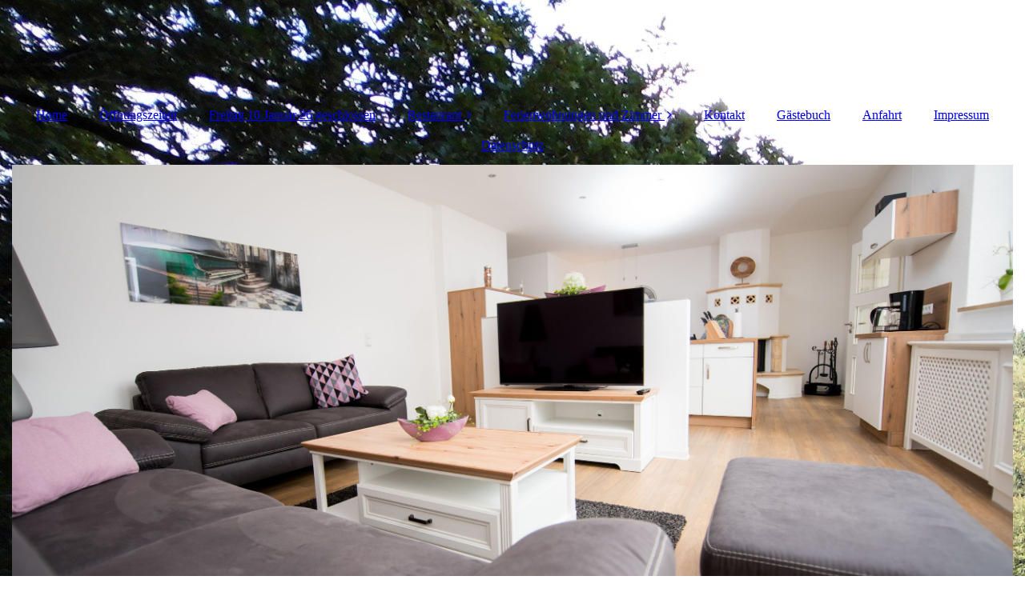

--- FILE ---
content_type: text/html; charset=utf-8
request_url: https://quelle-lonau.de/Ferienwohnungen-und-Zimmer
body_size: 41941
content:
<!DOCTYPE html><html lang="de"><head><meta http-equiv="Content-Type" content="text/html; charset=UTF-8"><title>Hotel,Restaurant,Quelle,Zimmer,Ferienwohnung,Kaminzauber,Herzberg,Lonau,Übernachten,Urlaub,Harz,Südharz,Unterkunft - Ferienwohnungen und Zimmer</title><meta name="description" content="Hotel,Restaurant,Quelle,Zimmer,Ferienwohnung,Kaminzauber,Herzberg,Lonau,Übernachten,Urlaub,Harz,Südharz,Unterkunft,Wandern,Biken,Skifahren"><meta name="keywords" content="Hotel,Restaurant,Quelle,Zimmer,Ferienwohnung,Kaminzauber,Herzberg,Lonau,Übernachten,Urlaub,Harz,Südharz,Unterkunft,Wandern,Biken,Skifahren"><link href="https://hotel-quelle-lonau.de/Ferienwohnungen-und-Zimmer" rel="canonical"><meta content="Hotel,Restaurant,Quelle,Zimmer,Ferienwohnung,Kaminzauber,Herzberg,Lonau,Übernachten,Urlaub,Harz,Südharz,Unterkunft - Ferienwohnungen und Zimmer" property="og:title"><meta content="website" property="og:type"><meta content="https://hotel-quelle-lonau.de/Ferienwohnungen-und-Zimmer" property="og:url"><meta content="https://quelle-lonau.de/.cm4all/uproc.php/0/DSC03122.jpg" property="og:image"/><script>
              window.beng = window.beng || {};
              window.beng.env = {
                language: "en",
                country: "US",
                mode: "deploy",
                context: "page",
                pageId: "000000998491",
                skeletonId: "",
                scope: "HTO01FLQUGBQ",
                isProtected: false,
                navigationText: "Ferienwohnungen und Zimmer",
                instance: "1",
                common_prefix: "https://homepagedesigner.telekom.de",
                design_common: "https://homepagedesigner.telekom.de/beng/designs/",
                design_template: "oem/cm_dux_083_2",
                path_design: "https://homepagedesigner.telekom.de/beng/designs/data/oem/cm_dux_083_2/",
                path_res: "https://homepagedesigner.telekom.de/res/",
                path_bengres: "https://homepagedesigner.telekom.de/beng/res/",
                masterDomain: "",
                preferredDomain: "",
                preprocessHostingUri: function(uri) {
                  
                    return uri || "";
                  
                },
                hideEmptyAreas: true
              };
            </script><script xmlns="http://www.w3.org/1999/xhtml" src="https://homepagedesigner.telekom.de/cm4all-beng-proxy/beng-proxy.js">;</script><link xmlns="http://www.w3.org/1999/xhtml" rel="stylesheet" href="https://homepagedesigner.telekom.de/.cm4all/e/static/3rdparty/font-awesome/css/font-awesome.min.css"></link><link rel="stylesheet" type="text/css" href="//homepagedesigner.telekom.de/.cm4all/res/static/libcm4all-js-widget/3.89.7/css/widget-runtime.css"/>

<link rel="stylesheet" type="text/css" href="//homepagedesigner.telekom.de/.cm4all/res/static/beng-editor/5.3.130/css/deploy.css"/>

<link rel="stylesheet" type="text/css" href="//homepagedesigner.telekom.de/.cm4all/res/static/libcm4all-js-widget/3.89.7/css/slideshow-common.css"/>

<script src="//homepagedesigner.telekom.de/.cm4all/res/static/jquery-1.7/jquery.js">;</script><script src="//homepagedesigner.telekom.de/.cm4all/res/static/prototype-1.7.3/prototype.js">;</script><script src="//homepagedesigner.telekom.de/.cm4all/res/static/jslib/1.4.1/js/legacy.js">;</script><script src="//homepagedesigner.telekom.de/.cm4all/res/static/libcm4all-js-widget/3.89.7/js/widget-runtime.js">;</script>

<script src="//homepagedesigner.telekom.de/.cm4all/res/static/libcm4all-js-widget/3.89.7/js/slideshow-common.js">;</script>

<script src="//homepagedesigner.telekom.de/.cm4all/res/static/beng-editor/5.3.130/js/deploy.js">;</script>

<link href="https://homepagedesigner.telekom.de/.cm4all/designs/static/oem/cm_dux_083_2/1767916973.488323/css/main.css" rel="stylesheet" type="text/css"><meta name="viewport" content="width=device-width, initial-scale=1"><link href="https://homepagedesigner.telekom.de/.cm4all/designs/static/oem/cm_dux_083_2/1767916973.488323/css/responsive.css" rel="stylesheet" type="text/css"><link href="https://homepagedesigner.telekom.de/.cm4all/designs/static/oem/cm_dux_083_2/1767916973.488323/css/cm-templates-global-style.css" rel="stylesheet" type="text/css"><script type="text/javascript" src="https://homepagedesigner.telekom.de/.cm4all/designs/static/oem/cm_dux_083_2/1767916973.488323/js/effects.js"></script><script type="text/javascript" src="https://homepagedesigner.telekom.de/.cm4all/designs/static/oem/cm_dux_083_2/1767916973.488323/js/cm_template-focus-point.js"></script><link href="/.cm4all/handler.php/vars.css?v=20260108121118" type="text/css" rel="stylesheet"><style type="text/css">.cm-logo {background-image: none;background-position: 50% 50%;
background-size: auto 100%;
background-repeat: no-repeat;
      }</style><script type="text/javascript">window.cmLogoWidgetId = "DUMMY_cm4all_com_widgets_Logo_6031a76b";
            window.cmLogoGetCommonWidget = function (){
                return new cm4all.Common.Widget({
            base    : "/Ferienwohnungen-und-Zimmer",
            session : "",
            frame   : "",
            path    : "DUMMY_cm4all_com_widgets_Logo_6031a76b"
        })
            };
            window.logoConfiguration = {
                "cm-logo-x" : "50%",
        "cm-logo-y" : "50%",
        "cm-logo-v" : "2.0",
        "cm-logo-w" : "auto",
        "cm-logo-h" : "100%",
        "cm-logo-di" : "oem/cm_dux_083_2",
        "cm-logo-u" : "public-service://0/",
        "cm-logo-k" : "/.cm4all/sysdb/keyvisuals/09166b165d95fcacb589579a439808278125.jpg",
        "cm-logo-bc" : "",
        "cm-logo-ln" : "",
        "cm-logo-ln$" : "",
        "cm-logo-hi" : true
        ,
        _logoBaseUrl : "\/.cm4all\/sysdb.iproc\/keyvisuals\/09166b165d95fcacb589579a439808278125.jpg\/scale_0_0\/",
        _logoPath : "09166b165d95fcacb589579a439808278125.jpg"
        };
				document.observe('dom:loaded', function() {
					var containers = document.querySelectorAll("[cm_type=logo], [id=logo], .cm-logo");
          for (var i = 0; i < containers.length; i++) {
            var container = containers[i];
            if (container && window.beng && beng.env && beng.env.hideEmptyAreas) {
              if (beng.env.mode != "edit") {
                container.addClassName("cm_empty");
              } else {
                container.addClassName("cm_empty_editor");
              }
            }
          }
				});
			</script><link rel="shortcut icon" type="image/png" href="/.cm4all/sysdb/favicon/icon-32x32_402a097.png"/><link rel="shortcut icon" sizes="196x196" href="/.cm4all/sysdb/favicon/icon-196x196_402a097.png"/><link rel="apple-touch-icon" sizes="180x180" href="/.cm4all/sysdb/favicon/icon-180x180_402a097.png"/><link rel="apple-touch-icon" sizes="120x120" href="/.cm4all/sysdb/favicon/icon-120x120_402a097.png"/><link rel="apple-touch-icon" sizes="152x152" href="/.cm4all/sysdb/favicon/icon-152x152_402a097.png"/><link rel="apple-touch-icon" sizes="76x76" href="/.cm4all/sysdb/favicon/icon-76x76_402a097.png"/><meta name="msapplication-square70x70logo" content="/.cm4all/sysdb/favicon/icon-70x70_402a097.png"/><meta name="msapplication-square150x150logo" content="/.cm4all/sysdb/favicon/icon-150x150_402a097.png"/><meta name="msapplication-square310x310logo" content="/.cm4all/sysdb/favicon/icon-310x310_402a097.png"/><link rel="shortcut icon" type="image/png" href="/.cm4all/sysdb/favicon/icon-48x48_402a097.png"/><link rel="shortcut icon" type="image/png" href="/.cm4all/sysdb/favicon/icon-96x96_402a097.png"/><style id="cm_table_styles"></style><style id="cm_background_queries">            @media(min-width: 100px), (min-resolution: 72dpi), (-webkit-min-device-pixel-ratio: 1) {.cm-background{background-image:url("/.cm4all/uproc.php/0/.DSCI0135.JPG/picture-200?_=17fbfbae920");}}@media(min-width: 100px), (min-resolution: 144dpi), (-webkit-min-device-pixel-ratio: 2) {.cm-background{background-image:url("/.cm4all/uproc.php/0/.DSCI0135.JPG/picture-400?_=17fbfbae920");}}@media(min-width: 200px), (min-resolution: 72dpi), (-webkit-min-device-pixel-ratio: 1) {.cm-background{background-image:url("/.cm4all/uproc.php/0/.DSCI0135.JPG/picture-400?_=17fbfbae920");}}@media(min-width: 200px), (min-resolution: 144dpi), (-webkit-min-device-pixel-ratio: 2) {.cm-background{background-image:url("/.cm4all/uproc.php/0/.DSCI0135.JPG/picture-800?_=17fbfbae920");}}@media(min-width: 400px), (min-resolution: 72dpi), (-webkit-min-device-pixel-ratio: 1) {.cm-background{background-image:url("/.cm4all/uproc.php/0/.DSCI0135.JPG/picture-800?_=17fbfbae920");}}@media(min-width: 400px), (min-resolution: 144dpi), (-webkit-min-device-pixel-ratio: 2) {.cm-background{background-image:url("/.cm4all/uproc.php/0/.DSCI0135.JPG/picture-1200?_=17fbfbae920");}}@media(min-width: 600px), (min-resolution: 72dpi), (-webkit-min-device-pixel-ratio: 1) {.cm-background{background-image:url("/.cm4all/uproc.php/0/.DSCI0135.JPG/picture-1200?_=17fbfbae920");}}@media(min-width: 600px), (min-resolution: 144dpi), (-webkit-min-device-pixel-ratio: 2) {.cm-background{background-image:url("/.cm4all/uproc.php/0/.DSCI0135.JPG/picture-1600?_=17fbfbae920");}}@media(min-width: 800px), (min-resolution: 72dpi), (-webkit-min-device-pixel-ratio: 1) {.cm-background{background-image:url("/.cm4all/uproc.php/0/.DSCI0135.JPG/picture-1600?_=17fbfbae920");}}@media(min-width: 800px), (min-resolution: 144dpi), (-webkit-min-device-pixel-ratio: 2) {.cm-background{background-image:url("/.cm4all/uproc.php/0/.DSCI0135.JPG/picture-2600?_=17fbfbae920");}}
</style><script type="application/x-cm4all-cookie-consent" data-code=""></script></head><body ondrop="return false;" class=" device-desktop cm-deploy cm-deploy-342 cm-deploy-4x"><div class="cm-background" data-cm-qa-bg="image"></div><div class="cm-background-video" data-cm-qa-bg="video"></div><div class="cm-background-effects" data-cm-qa-bg="effect"></div><div class="page_wrapper cm-templates-container"><header><div class="head_wrapper"><div class="cm_can_be_empty cm-logo" id="logo"></div></div><nav class="mobile_navigation"><a href="javascript:void(0);"></a></nav><nav class="navigation_wrapper cm_with_forcesub" id="cm_navigation"><ul id="cm_mainnavigation"><li id="cm_navigation_pid_497513"><a title="Home" href="/Home-Quelle-Lonau" class="cm_anchor">Home</a></li><li id="cm_navigation_pid_4014310"><a title="Öffnungszeiten" href="/Oeffnungszeiten" class="cm_anchor">Öffnungszeiten</a></li><li id="cm_navigation_pid_1307116"><a title="Freitag 10.Januar 26 geschlossen" href="/Freitag-10-Januar-26-geschlossen" class="cm_anchor">Freitag 10.Januar 26 geschlossen</a></li><li id="cm_navigation_pid_502994" class="cm_has_subnavigation"><a title="Restaurant" href="/Restaurant" class="cm_anchor">Restaurant</a><ul class="cm_subnavigation" id="cm_subnavigation_pid_502994"><li id="cm_navigation_pid_1303721"><a title="Speisen ab 27.Dezember 2025" href="/Speisen-ab-27-Dezember-2025" class="cm_anchor">Speisen ab 27.Dezember 2025</a></li><li id="cm_navigation_pid_618190"><a title="Currywursttag Donnerstag" href="/Currywursttag" class="cm_anchor">Currywursttag Donnerstag</a></li><li id="cm_navigation_pid_644169"><a title=" Schnitzelauswahl Sonntag" href="/Schnitzeltag" class="cm_anchor"> Schnitzelauswahl Sonntag</a></li></ul></li><li id="cm_navigation_pid_998491" class="cm_current cm_has_subnavigation"><a title="Ferienwohnungen und Zimmer" href="/Ferienwohnungen-und-Zimmer" class="cm_anchor">Ferienwohnungen und Zimmer</a><ul class="cm_subnavigation" id="cm_subnavigation_pid_998491"><li id="cm_navigation_pid_805654" class="cm_has_subnavigation"><a title="Zimmer Quelle-Lonau" href="/Zimmer-Quelle-Lonau" class="cm_anchor">Zimmer Quelle-Lonau</a><ul class="cm_subnavigation" id="cm_subnavigation_pid_805654"><li id="cm_navigation_pid_497864"><a title="Zimmerpreise " href="/Zimmerpreise-Hotel-Zur-Quelle" class="cm_anchor">Zimmerpreise </a></li></ul></li><li id="cm_navigation_pid_872765" class="cm_has_subnavigation"><a title="Ferienwohnung Kaminzauber" href="/Ferienwohnung-Kaminzauber" class="cm_anchor">Ferienwohnung Kaminzauber</a><ul class="cm_subnavigation" id="cm_subnavigation_pid_872765"><li id="cm_navigation_pid_872743"><a title="Beschreibung Kaminzauber" href="/Beschreibung-Kaminzauber" class="cm_anchor">Beschreibung Kaminzauber</a></li><li id="cm_navigation_pid_872764"><a title="Preise und Ausstattung" href="/Preise-und-Ausstattung" class="cm_anchor">Preise und Ausstattung</a></li></ul></li><li id="cm_navigation_pid_982706" class="cm_has_subnavigation"><a title="Ferienwohnung Lonaurauschen" href="/Ferienwohnung-Lonaurauschen" class="cm_anchor">Ferienwohnung Lonaurauschen</a><ul class="cm_subnavigation" id="cm_subnavigation_pid_982706"><li id="cm_navigation_pid_982690"><a title="Beschreibung Lonaurauschen" href="/Beschreibung-Lonaurauschen" class="cm_anchor">Beschreibung Lonaurauschen</a></li><li id="cm_navigation_pid_982715"><a title="Preise" href="/Preise" class="cm_anchor">Preise</a></li></ul></li><li id="cm_navigation_pid_982887" class="cm_has_subnavigation"><a title="Ferienwohnung Heuerblick" href="/Ferienwohnung-Heuerblick" class="cm_anchor">Ferienwohnung Heuerblick</a><ul class="cm_subnavigation" id="cm_subnavigation_pid_982887"><li id="cm_navigation_pid_982691"><a title="Beschreibung Heuerblick" href="/Beschreibung-Heuerblick" class="cm_anchor">Beschreibung Heuerblick</a></li><li id="cm_navigation_pid_982888"><a title="Preise Heuerblick" href="/Preise-Heuerblick" class="cm_anchor">Preise Heuerblick</a></li></ul></li></ul></li><li id="cm_navigation_pid_503563"><a title="Kontakt" href="/Kontakt" class="cm_anchor">Kontakt</a></li><li id="cm_navigation_pid_1027016"><a title="Gästebuch" href="/Gaestebuch" class="cm_anchor">Gästebuch</a></li><li id="cm_navigation_pid_2244361"><a title="Anfahrt" href="/Anfahrt" class="cm_anchor">Anfahrt</a></li><li id="cm_navigation_pid_2655206"><a title="Impressum" href="/Impressum" class="cm_anchor">Impressum</a></li><li id="cm_navigation_pid_3968121"><a title="Datenschutz" href="/Datenschutz" class="cm_anchor">Datenschutz</a></li></ul></nav><div class="cm-template-keyvisual__media cm_can_be_empty cm-kv-0" id="keyvisual"><div class="title_wrapper cm-templates-title-container cm_can_be_empty"><div class="title cm-templates-heading__title cm_can_be_empty" id="title" style="visibility:visible;"><span style="font-size: x-large;"><span style="font-size: x-large;">        </span><br></span></div><div class="subtitle cm-templates-heading__subtitle cm_can_be_empty" id="subtitle" style="visibility:visible;"> </div></div></div></header><div class="cm-template-content content_wrapper"><main class="cm-template-content__main design-content design_content cm-templates-text" id="content_main" data-cm-hintable="yes"><h1 style="text-align: center;"><span style='font-size: 18px; font-family: "Times New Roman", Times, serif;'>Ankommen-Entspannen-Wohlfühlen</span><br></h1><p> </p><div style="text-align: center;"><span style='font-size: 18px; font-family: "Times New Roman", Times, serif;'><em><strong>Im kleinen, beschaulichen Bergdorf Lonau im Harz erwarten Sie unsere</strong></em></span></div><div style="text-align: center;"><span style='font-size: 18px; font-family: "Times New Roman", Times, serif;'><em><strong>gepflegten Hotelzimmer und 3 komfortable Ferienwohnungen:</strong></em></span></div><div style="text-align: center;"><span style='font-size: 18px; font-family: "Times New Roman", Times, serif;'><em><strong>Kaminzauber, Lonaurauschen und Heuerblick</strong></em></span></div><div style="text-align: center;"><span style='font-size: 18px; font-family: "Times New Roman", Times, serif;'><em><strong>Umgeben von einer märchenhaften Waldgegend im Herzen des Südharzes</strong></em></span></div><div style="text-align: center;"><span style='font-size: 18px; font-family: "Times New Roman", Times, serif;'><em><strong>finden Sie Zeit, um Seele und Geist wieder aufzutanken.</strong></em></span></div><div style="text-align: center;"><span style='font-size: 18px; font-family: "Times New Roman", Times, serif;'><em><strong>Unsere Zimmer und Wohnungen sind mit viel Liebe zum Detail ausgestattet.</strong></em></span></div><div style="text-align: center;"><span style='font-size: 18px; font-family: "Times New Roman", Times, serif;'><em><strong>Lassen Sie sich inspirieren von unserer Bildergalerie.</strong></em></span></div><div style="text-align: center;"><span style='font-size: 18px; font-family: "Times New Roman", Times, serif;'><em><strong>Haben Sie noch Fragen oder Wünsche?</strong></em></span></div><div style="text-align: center;"><em style="font-size: 16px;"><strong style='font-size: 18px; font-family: "Times New Roman", Times, serif;'>Rufen Sie uns an, wir beraten Sie gern persönlich. </strong></em></div><div style="text-align: center;"><span style='font-size: 18px; font-family: "Times New Roman", Times, serif;'><em><strong>Wir freuen uns auf Sie.</strong></em><br></span></div><div style="text-align: center;"><span style='font-size: 18px; font-family: "Times New Roman", Times, serif;'><em><strong>Ihre Familie Dietrich-Sievers</strong></em></span></div><div style="text-align: center;"><br></div><div style="text-align: center;"><span style='font-size: 18px; font-family: "Times New Roman", Times, serif;'><em><strong>Belegungskalender Ferienwohnungen:</strong></em><br></span></div><div style="text-align: center;"><span style='font-size: 18px; font-family: "Times New Roman", Times, serif;'><em><strong><a href="/Ferienwohnung-Kaminzauber" class="cm_anchor">Kaminzauber </a>- <a href="/Ferienwohnung-Lonaurauschen" class="cm_anchor">Lonaurauschen</a> - <a href="/Ferienwohnung-Heuerblick" class="cm_anchor">Heuerblick</a></strong></em><br><br></span></div><p><br></p><div id="cm_bottom_clearer" style="clear: both;" contenteditable="false"></div></main><div class="sidebar_wrapper cm-templates-sidebar-one cm_can_be_empty"><aside class="sidebar cm_can_be_empty" id="widgetbar_page_1" data-cm-hintable="yes"><p> </p></aside><aside class="sidebar cm_can_be_empty" id="widgetbar_site_1" data-cm-hintable="yes"><p> </p><p> </p><p> </p><p> </p><p> </p><p> </p><p> </p></aside></div></div><div class="footer_wrapper cm-templates-footer cm_can_be_empty"><footer class="cm_can_be_empty" id="footer" data-cm-hintable="yes"><p style="text-align: left;">                        <a href="/Impressum" class="cm_anchor">Impressum</a> - <a href="/Datenschutz" class="cm_anchor">Datenschutz</a>           </p></footer></div></div><script type="text/javascript" src="https://homepagedesigner.telekom.de/.cm4all/designs/static/oem/cm_dux_083_2/1767916973.488323/js/cm-templates-global-script.js"></script><div class="cm_widget_anchor"><a name="TKOMSI_cm4all_com_widgets_CookiePolicy_20380574" id="widgetanchor_TKOMSI_cm4all_com_widgets_CookiePolicy_20380574"><!--cm4all.com.widgets.CookiePolicy--></a></div><script data-tracking="true" data-cookie-settings-enabled="false" src="https://homepagedesigner.telekom.de/.cm4all/widgetres.php/cm4all.com.widgets.CookiePolicy/show.js?v=3.3.29" defer="defer" id="cookieSettingsScript"></script><noscript ><div style="position:absolute;bottom:0;" id="statdiv"><img alt="" height="1" width="1" src="https://homepagedesigner.telekom.de/.cm4all/_pixel.img?site=1632191-reu3Ttrz&amp;page=pid_998491&amp;path=%2FFerienwohnungen-und-Zimmer&amp;nt=Ferienwohnungen+und+Zimmer"/></div></noscript><script  type="text/javascript">//<![CDATA[
            document.body.insertAdjacentHTML('beforeend', '<div style="position:absolute;bottom:0;" id="statdiv"><img alt="" height="1" width="1" src="https://homepagedesigner.telekom.de/.cm4all/_pixel.img?site=1632191-reu3Ttrz&amp;page=pid_998491&amp;path=%2FFerienwohnungen-und-Zimmer&amp;nt=Ferienwohnungen+und+Zimmer&amp;domain='+escape(document.location.hostname)+'&amp;ref='+escape(document.referrer)+'"/></div>');
        //]]></script><div xmlns="http://www.w3.org/1999/xhtml" class="cm-smart-access-button"><div class="scaler"><i class="fa fa-th" aria-hidden="true"></i></div></div><div xmlns="http://www.w3.org/1999/xhtml" class="cm-smart-access-menu num-buttons-4"><div class="protector"></div><div class="tiles"><a href="mailto:pdquelle@t-online.de" target=""><div class="tile mail"><div class="icon"><i class="fa fa-mail" aria-hidden="true"></i></div><div class="title">E-Mail</div></div></a><a href="tel:05521-5429" target=""><div class="tile call"><div class="icon"><i class="fa fa-call" aria-hidden="true"></i></div><div class="title">Anruf</div></div></a><a href="/Anfahrt" target=""><div class="tile map"><div class="icon"><i class="fa fa-map" aria-hidden="true"></i></div><div class="title">Karte</div></div></a><a href="/Home-Quelle-Lonau" target=""><div class="tile about"><div class="icon"><i class="fa fa-about" aria-hidden="true"></i></div><div class="title">Infos</div></div></a></div></div><div style="display: none;" id="keyvisualWidgetVideosContainer"></div><style type="text/css">.cm-kv-0-1 {
background-color: ;
background-position: 50% 50%;
background-size: 100% auto;
background-repeat: no-repeat;
}
.cm-kv-0-2 {
background-color: ;
background-position: 50% 50%;
background-size: 100% auto;
background-repeat: no-repeat;
}
.cm-kv-0-3 {
background-color: ;
background-position: 50% 50%;
background-size: 100% auto;
background-repeat: no-repeat;
}
.cm-kv-0-4 {
background-color: ;
background-position: 50% 50%;
background-size: 100% auto;
background-repeat: no-repeat;
}
.cm-kv-0-5 {
background-color: ;
background-position: 50% 50%;
background-size: 100% auto;
background-repeat: no-repeat;
}
.cm-kv-0-6 {
background-color: ;
background-position: 50% 50%;
background-size: 100% auto;
background-repeat: no-repeat;
}
.cm-kv-0-7 {
background-color: ;
background-position: 50% 50%;
background-size: 100% auto;
background-repeat: no-repeat;
}
            @media(min-width: 100px), (min-resolution: 72dpi), (-webkit-min-device-pixel-ratio: 1) {.cm-kv-0-1{background-image:url("/.cm4all/uproc.php/0/Ferienwohnung%201/.Fr%C3%BChst%C3%BCcken%20Ferienwohnung%20Kaminzauber.jpg/picture-200?_=17be87292e0");}}@media(min-width: 100px), (min-resolution: 144dpi), (-webkit-min-device-pixel-ratio: 2) {.cm-kv-0-1{background-image:url("/.cm4all/uproc.php/0/Ferienwohnung%201/.Fr%C3%BChst%C3%BCcken%20Ferienwohnung%20Kaminzauber.jpg/picture-400?_=17be87292e0");}}@media(min-width: 200px), (min-resolution: 72dpi), (-webkit-min-device-pixel-ratio: 1) {.cm-kv-0-1{background-image:url("/.cm4all/uproc.php/0/Ferienwohnung%201/.Fr%C3%BChst%C3%BCcken%20Ferienwohnung%20Kaminzauber.jpg/picture-400?_=17be87292e0");}}@media(min-width: 200px), (min-resolution: 144dpi), (-webkit-min-device-pixel-ratio: 2) {.cm-kv-0-1{background-image:url("/.cm4all/uproc.php/0/Ferienwohnung%201/.Fr%C3%BChst%C3%BCcken%20Ferienwohnung%20Kaminzauber.jpg/picture-800?_=17be87292e0");}}@media(min-width: 400px), (min-resolution: 72dpi), (-webkit-min-device-pixel-ratio: 1) {.cm-kv-0-1{background-image:url("/.cm4all/uproc.php/0/Ferienwohnung%201/.Fr%C3%BChst%C3%BCcken%20Ferienwohnung%20Kaminzauber.jpg/picture-800?_=17be87292e0");}}@media(min-width: 400px), (min-resolution: 144dpi), (-webkit-min-device-pixel-ratio: 2) {.cm-kv-0-1{background-image:url("/.cm4all/uproc.php/0/Ferienwohnung%201/.Fr%C3%BChst%C3%BCcken%20Ferienwohnung%20Kaminzauber.jpg/picture-1200?_=17be87292e0");}}@media(min-width: 600px), (min-resolution: 72dpi), (-webkit-min-device-pixel-ratio: 1) {.cm-kv-0-1{background-image:url("/.cm4all/uproc.php/0/Ferienwohnung%201/.Fr%C3%BChst%C3%BCcken%20Ferienwohnung%20Kaminzauber.jpg/picture-1200?_=17be87292e0");}}@media(min-width: 600px), (min-resolution: 144dpi), (-webkit-min-device-pixel-ratio: 2) {.cm-kv-0-1{background-image:url("/.cm4all/uproc.php/0/Ferienwohnung%201/.Fr%C3%BChst%C3%BCcken%20Ferienwohnung%20Kaminzauber.jpg/picture-1600?_=17be87292e0");}}@media(min-width: 800px), (min-resolution: 72dpi), (-webkit-min-device-pixel-ratio: 1) {.cm-kv-0-1{background-image:url("/.cm4all/uproc.php/0/Ferienwohnung%201/.Fr%C3%BChst%C3%BCcken%20Ferienwohnung%20Kaminzauber.jpg/picture-1600?_=17be87292e0");}}@media(min-width: 800px), (min-resolution: 144dpi), (-webkit-min-device-pixel-ratio: 2) {.cm-kv-0-1{background-image:url("/.cm4all/uproc.php/0/Ferienwohnung%201/.Fr%C3%BChst%C3%BCcken%20Ferienwohnung%20Kaminzauber.jpg/picture-2600?_=17be87292e0");}}
            @media(min-width: 100px), (min-resolution: 72dpi), (-webkit-min-device-pixel-ratio: 1) {.cm-kv-0-2{background-image:url("/.cm4all/uproc.php/0/Ferienwohnung%201/.Ausruhen%20Ferienwohnung%20Kaminzauber.jpg/picture-200?_=17be85eb108");}}@media(min-width: 100px), (min-resolution: 144dpi), (-webkit-min-device-pixel-ratio: 2) {.cm-kv-0-2{background-image:url("/.cm4all/uproc.php/0/Ferienwohnung%201/.Ausruhen%20Ferienwohnung%20Kaminzauber.jpg/picture-400?_=17be85eb108");}}@media(min-width: 200px), (min-resolution: 72dpi), (-webkit-min-device-pixel-ratio: 1) {.cm-kv-0-2{background-image:url("/.cm4all/uproc.php/0/Ferienwohnung%201/.Ausruhen%20Ferienwohnung%20Kaminzauber.jpg/picture-400?_=17be85eb108");}}@media(min-width: 200px), (min-resolution: 144dpi), (-webkit-min-device-pixel-ratio: 2) {.cm-kv-0-2{background-image:url("/.cm4all/uproc.php/0/Ferienwohnung%201/.Ausruhen%20Ferienwohnung%20Kaminzauber.jpg/picture-800?_=17be85eb108");}}@media(min-width: 400px), (min-resolution: 72dpi), (-webkit-min-device-pixel-ratio: 1) {.cm-kv-0-2{background-image:url("/.cm4all/uproc.php/0/Ferienwohnung%201/.Ausruhen%20Ferienwohnung%20Kaminzauber.jpg/picture-800?_=17be85eb108");}}@media(min-width: 400px), (min-resolution: 144dpi), (-webkit-min-device-pixel-ratio: 2) {.cm-kv-0-2{background-image:url("/.cm4all/uproc.php/0/Ferienwohnung%201/.Ausruhen%20Ferienwohnung%20Kaminzauber.jpg/picture-1200?_=17be85eb108");}}@media(min-width: 600px), (min-resolution: 72dpi), (-webkit-min-device-pixel-ratio: 1) {.cm-kv-0-2{background-image:url("/.cm4all/uproc.php/0/Ferienwohnung%201/.Ausruhen%20Ferienwohnung%20Kaminzauber.jpg/picture-1200?_=17be85eb108");}}@media(min-width: 600px), (min-resolution: 144dpi), (-webkit-min-device-pixel-ratio: 2) {.cm-kv-0-2{background-image:url("/.cm4all/uproc.php/0/Ferienwohnung%201/.Ausruhen%20Ferienwohnung%20Kaminzauber.jpg/picture-1600?_=17be85eb108");}}@media(min-width: 800px), (min-resolution: 72dpi), (-webkit-min-device-pixel-ratio: 1) {.cm-kv-0-2{background-image:url("/.cm4all/uproc.php/0/Ferienwohnung%201/.Ausruhen%20Ferienwohnung%20Kaminzauber.jpg/picture-1600?_=17be85eb108");}}@media(min-width: 800px), (min-resolution: 144dpi), (-webkit-min-device-pixel-ratio: 2) {.cm-kv-0-2{background-image:url("/.cm4all/uproc.php/0/Ferienwohnung%201/.Ausruhen%20Ferienwohnung%20Kaminzauber.jpg/picture-2600?_=17be85eb108");}}
            @media(min-width: 100px), (min-resolution: 72dpi), (-webkit-min-device-pixel-ratio: 1) {.cm-kv-0-3{background-image:url("/.cm4all/uproc.php/0/.K%C3%BCche%20Heuerblick%202.jpg/picture-200?_=17fd505b760");}}@media(min-width: 100px), (min-resolution: 144dpi), (-webkit-min-device-pixel-ratio: 2) {.cm-kv-0-3{background-image:url("/.cm4all/uproc.php/0/.K%C3%BCche%20Heuerblick%202.jpg/picture-400?_=17fd505b760");}}@media(min-width: 200px), (min-resolution: 72dpi), (-webkit-min-device-pixel-ratio: 1) {.cm-kv-0-3{background-image:url("/.cm4all/uproc.php/0/.K%C3%BCche%20Heuerblick%202.jpg/picture-400?_=17fd505b760");}}@media(min-width: 200px), (min-resolution: 144dpi), (-webkit-min-device-pixel-ratio: 2) {.cm-kv-0-3{background-image:url("/.cm4all/uproc.php/0/.K%C3%BCche%20Heuerblick%202.jpg/picture-800?_=17fd505b760");}}@media(min-width: 400px), (min-resolution: 72dpi), (-webkit-min-device-pixel-ratio: 1) {.cm-kv-0-3{background-image:url("/.cm4all/uproc.php/0/.K%C3%BCche%20Heuerblick%202.jpg/picture-800?_=17fd505b760");}}@media(min-width: 400px), (min-resolution: 144dpi), (-webkit-min-device-pixel-ratio: 2) {.cm-kv-0-3{background-image:url("/.cm4all/uproc.php/0/.K%C3%BCche%20Heuerblick%202.jpg/picture-1200?_=17fd505b760");}}@media(min-width: 600px), (min-resolution: 72dpi), (-webkit-min-device-pixel-ratio: 1) {.cm-kv-0-3{background-image:url("/.cm4all/uproc.php/0/.K%C3%BCche%20Heuerblick%202.jpg/picture-1200?_=17fd505b760");}}@media(min-width: 600px), (min-resolution: 144dpi), (-webkit-min-device-pixel-ratio: 2) {.cm-kv-0-3{background-image:url("/.cm4all/uproc.php/0/.K%C3%BCche%20Heuerblick%202.jpg/picture-1600?_=17fd505b760");}}@media(min-width: 800px), (min-resolution: 72dpi), (-webkit-min-device-pixel-ratio: 1) {.cm-kv-0-3{background-image:url("/.cm4all/uproc.php/0/.K%C3%BCche%20Heuerblick%202.jpg/picture-1600?_=17fd505b760");}}@media(min-width: 800px), (min-resolution: 144dpi), (-webkit-min-device-pixel-ratio: 2) {.cm-kv-0-3{background-image:url("/.cm4all/uproc.php/0/.K%C3%BCche%20Heuerblick%202.jpg/picture-2600?_=17fd505b760");}}
            @media(min-width: 100px), (min-resolution: 72dpi), (-webkit-min-device-pixel-ratio: 1) {.cm-kv-0-4{background-image:url("/.cm4all/uproc.php/0/Ferienwohnung%201/.Schlafen%20Kaminzauber.jpg/picture-200?_=17be8a40708");}}@media(min-width: 100px), (min-resolution: 144dpi), (-webkit-min-device-pixel-ratio: 2) {.cm-kv-0-4{background-image:url("/.cm4all/uproc.php/0/Ferienwohnung%201/.Schlafen%20Kaminzauber.jpg/picture-400?_=17be8a40708");}}@media(min-width: 200px), (min-resolution: 72dpi), (-webkit-min-device-pixel-ratio: 1) {.cm-kv-0-4{background-image:url("/.cm4all/uproc.php/0/Ferienwohnung%201/.Schlafen%20Kaminzauber.jpg/picture-400?_=17be8a40708");}}@media(min-width: 200px), (min-resolution: 144dpi), (-webkit-min-device-pixel-ratio: 2) {.cm-kv-0-4{background-image:url("/.cm4all/uproc.php/0/Ferienwohnung%201/.Schlafen%20Kaminzauber.jpg/picture-800?_=17be8a40708");}}@media(min-width: 400px), (min-resolution: 72dpi), (-webkit-min-device-pixel-ratio: 1) {.cm-kv-0-4{background-image:url("/.cm4all/uproc.php/0/Ferienwohnung%201/.Schlafen%20Kaminzauber.jpg/picture-800?_=17be8a40708");}}@media(min-width: 400px), (min-resolution: 144dpi), (-webkit-min-device-pixel-ratio: 2) {.cm-kv-0-4{background-image:url("/.cm4all/uproc.php/0/Ferienwohnung%201/.Schlafen%20Kaminzauber.jpg/picture-1200?_=17be8a40708");}}@media(min-width: 600px), (min-resolution: 72dpi), (-webkit-min-device-pixel-ratio: 1) {.cm-kv-0-4{background-image:url("/.cm4all/uproc.php/0/Ferienwohnung%201/.Schlafen%20Kaminzauber.jpg/picture-1200?_=17be8a40708");}}@media(min-width: 600px), (min-resolution: 144dpi), (-webkit-min-device-pixel-ratio: 2) {.cm-kv-0-4{background-image:url("/.cm4all/uproc.php/0/Ferienwohnung%201/.Schlafen%20Kaminzauber.jpg/picture-1600?_=17be8a40708");}}@media(min-width: 800px), (min-resolution: 72dpi), (-webkit-min-device-pixel-ratio: 1) {.cm-kv-0-4{background-image:url("/.cm4all/uproc.php/0/Ferienwohnung%201/.Schlafen%20Kaminzauber.jpg/picture-1600?_=17be8a40708");}}@media(min-width: 800px), (min-resolution: 144dpi), (-webkit-min-device-pixel-ratio: 2) {.cm-kv-0-4{background-image:url("/.cm4all/uproc.php/0/Ferienwohnung%201/.Schlafen%20Kaminzauber.jpg/picture-2600?_=17be8a40708");}}
            @media(min-width: 100px), (min-resolution: 72dpi), (-webkit-min-device-pixel-ratio: 1) {.cm-kv-0-5{background-image:url("/.cm4all/uproc.php/0/Ferienwohnung%20Heuerblick/.Wonzimmer%20Heuerblick%201.jpg/picture-200?_=17eee77b690");}}@media(min-width: 100px), (min-resolution: 144dpi), (-webkit-min-device-pixel-ratio: 2) {.cm-kv-0-5{background-image:url("/.cm4all/uproc.php/0/Ferienwohnung%20Heuerblick/.Wonzimmer%20Heuerblick%201.jpg/picture-400?_=17eee77b690");}}@media(min-width: 200px), (min-resolution: 72dpi), (-webkit-min-device-pixel-ratio: 1) {.cm-kv-0-5{background-image:url("/.cm4all/uproc.php/0/Ferienwohnung%20Heuerblick/.Wonzimmer%20Heuerblick%201.jpg/picture-400?_=17eee77b690");}}@media(min-width: 200px), (min-resolution: 144dpi), (-webkit-min-device-pixel-ratio: 2) {.cm-kv-0-5{background-image:url("/.cm4all/uproc.php/0/Ferienwohnung%20Heuerblick/.Wonzimmer%20Heuerblick%201.jpg/picture-800?_=17eee77b690");}}@media(min-width: 400px), (min-resolution: 72dpi), (-webkit-min-device-pixel-ratio: 1) {.cm-kv-0-5{background-image:url("/.cm4all/uproc.php/0/Ferienwohnung%20Heuerblick/.Wonzimmer%20Heuerblick%201.jpg/picture-800?_=17eee77b690");}}@media(min-width: 400px), (min-resolution: 144dpi), (-webkit-min-device-pixel-ratio: 2) {.cm-kv-0-5{background-image:url("/.cm4all/uproc.php/0/Ferienwohnung%20Heuerblick/.Wonzimmer%20Heuerblick%201.jpg/picture-1200?_=17eee77b690");}}@media(min-width: 600px), (min-resolution: 72dpi), (-webkit-min-device-pixel-ratio: 1) {.cm-kv-0-5{background-image:url("/.cm4all/uproc.php/0/Ferienwohnung%20Heuerblick/.Wonzimmer%20Heuerblick%201.jpg/picture-1200?_=17eee77b690");}}@media(min-width: 600px), (min-resolution: 144dpi), (-webkit-min-device-pixel-ratio: 2) {.cm-kv-0-5{background-image:url("/.cm4all/uproc.php/0/Ferienwohnung%20Heuerblick/.Wonzimmer%20Heuerblick%201.jpg/picture-1600?_=17eee77b690");}}@media(min-width: 800px), (min-resolution: 72dpi), (-webkit-min-device-pixel-ratio: 1) {.cm-kv-0-5{background-image:url("/.cm4all/uproc.php/0/Ferienwohnung%20Heuerblick/.Wonzimmer%20Heuerblick%201.jpg/picture-1600?_=17eee77b690");}}@media(min-width: 800px), (min-resolution: 144dpi), (-webkit-min-device-pixel-ratio: 2) {.cm-kv-0-5{background-image:url("/.cm4all/uproc.php/0/Ferienwohnung%20Heuerblick/.Wonzimmer%20Heuerblick%201.jpg/picture-2600?_=17eee77b690");}}
            @media(min-width: 100px), (min-resolution: 72dpi), (-webkit-min-device-pixel-ratio: 1) {.cm-kv-0-6{background-image:url("/.cm4all/uproc.php/0/Ferienwohnung%201/.Deko%20Ferienwohnung%20Kaminzauber.jpg/picture-200?_=17be86f7dd0");}}@media(min-width: 100px), (min-resolution: 144dpi), (-webkit-min-device-pixel-ratio: 2) {.cm-kv-0-6{background-image:url("/.cm4all/uproc.php/0/Ferienwohnung%201/.Deko%20Ferienwohnung%20Kaminzauber.jpg/picture-400?_=17be86f7dd0");}}@media(min-width: 200px), (min-resolution: 72dpi), (-webkit-min-device-pixel-ratio: 1) {.cm-kv-0-6{background-image:url("/.cm4all/uproc.php/0/Ferienwohnung%201/.Deko%20Ferienwohnung%20Kaminzauber.jpg/picture-400?_=17be86f7dd0");}}@media(min-width: 200px), (min-resolution: 144dpi), (-webkit-min-device-pixel-ratio: 2) {.cm-kv-0-6{background-image:url("/.cm4all/uproc.php/0/Ferienwohnung%201/.Deko%20Ferienwohnung%20Kaminzauber.jpg/picture-800?_=17be86f7dd0");}}@media(min-width: 400px), (min-resolution: 72dpi), (-webkit-min-device-pixel-ratio: 1) {.cm-kv-0-6{background-image:url("/.cm4all/uproc.php/0/Ferienwohnung%201/.Deko%20Ferienwohnung%20Kaminzauber.jpg/picture-800?_=17be86f7dd0");}}@media(min-width: 400px), (min-resolution: 144dpi), (-webkit-min-device-pixel-ratio: 2) {.cm-kv-0-6{background-image:url("/.cm4all/uproc.php/0/Ferienwohnung%201/.Deko%20Ferienwohnung%20Kaminzauber.jpg/picture-1200?_=17be86f7dd0");}}@media(min-width: 600px), (min-resolution: 72dpi), (-webkit-min-device-pixel-ratio: 1) {.cm-kv-0-6{background-image:url("/.cm4all/uproc.php/0/Ferienwohnung%201/.Deko%20Ferienwohnung%20Kaminzauber.jpg/picture-1200?_=17be86f7dd0");}}@media(min-width: 600px), (min-resolution: 144dpi), (-webkit-min-device-pixel-ratio: 2) {.cm-kv-0-6{background-image:url("/.cm4all/uproc.php/0/Ferienwohnung%201/.Deko%20Ferienwohnung%20Kaminzauber.jpg/picture-1600?_=17be86f7dd0");}}@media(min-width: 800px), (min-resolution: 72dpi), (-webkit-min-device-pixel-ratio: 1) {.cm-kv-0-6{background-image:url("/.cm4all/uproc.php/0/Ferienwohnung%201/.Deko%20Ferienwohnung%20Kaminzauber.jpg/picture-1600?_=17be86f7dd0");}}@media(min-width: 800px), (min-resolution: 144dpi), (-webkit-min-device-pixel-ratio: 2) {.cm-kv-0-6{background-image:url("/.cm4all/uproc.php/0/Ferienwohnung%201/.Deko%20Ferienwohnung%20Kaminzauber.jpg/picture-2600?_=17be86f7dd0");}}
            @media(min-width: 100px), (min-resolution: 72dpi), (-webkit-min-device-pixel-ratio: 1) {.cm-kv-0-7{background-image:url("/.cm4all/uproc.php/0/Ferienwohnung%20Lonaurauschen/.Wohnzimmer%20FW%20Lonaurauschen%202.jpg/picture-200?_=17eeaab02d8");}}@media(min-width: 100px), (min-resolution: 144dpi), (-webkit-min-device-pixel-ratio: 2) {.cm-kv-0-7{background-image:url("/.cm4all/uproc.php/0/Ferienwohnung%20Lonaurauschen/.Wohnzimmer%20FW%20Lonaurauschen%202.jpg/picture-400?_=17eeaab02d8");}}@media(min-width: 200px), (min-resolution: 72dpi), (-webkit-min-device-pixel-ratio: 1) {.cm-kv-0-7{background-image:url("/.cm4all/uproc.php/0/Ferienwohnung%20Lonaurauschen/.Wohnzimmer%20FW%20Lonaurauschen%202.jpg/picture-400?_=17eeaab02d8");}}@media(min-width: 200px), (min-resolution: 144dpi), (-webkit-min-device-pixel-ratio: 2) {.cm-kv-0-7{background-image:url("/.cm4all/uproc.php/0/Ferienwohnung%20Lonaurauschen/.Wohnzimmer%20FW%20Lonaurauschen%202.jpg/picture-800?_=17eeaab02d8");}}@media(min-width: 400px), (min-resolution: 72dpi), (-webkit-min-device-pixel-ratio: 1) {.cm-kv-0-7{background-image:url("/.cm4all/uproc.php/0/Ferienwohnung%20Lonaurauschen/.Wohnzimmer%20FW%20Lonaurauschen%202.jpg/picture-800?_=17eeaab02d8");}}@media(min-width: 400px), (min-resolution: 144dpi), (-webkit-min-device-pixel-ratio: 2) {.cm-kv-0-7{background-image:url("/.cm4all/uproc.php/0/Ferienwohnung%20Lonaurauschen/.Wohnzimmer%20FW%20Lonaurauschen%202.jpg/picture-1200?_=17eeaab02d8");}}@media(min-width: 600px), (min-resolution: 72dpi), (-webkit-min-device-pixel-ratio: 1) {.cm-kv-0-7{background-image:url("/.cm4all/uproc.php/0/Ferienwohnung%20Lonaurauschen/.Wohnzimmer%20FW%20Lonaurauschen%202.jpg/picture-1200?_=17eeaab02d8");}}@media(min-width: 600px), (min-resolution: 144dpi), (-webkit-min-device-pixel-ratio: 2) {.cm-kv-0-7{background-image:url("/.cm4all/uproc.php/0/Ferienwohnung%20Lonaurauschen/.Wohnzimmer%20FW%20Lonaurauschen%202.jpg/picture-1600?_=17eeaab02d8");}}@media(min-width: 800px), (min-resolution: 72dpi), (-webkit-min-device-pixel-ratio: 1) {.cm-kv-0-7{background-image:url("/.cm4all/uproc.php/0/Ferienwohnung%20Lonaurauschen/.Wohnzimmer%20FW%20Lonaurauschen%202.jpg/picture-1600?_=17eeaab02d8");}}@media(min-width: 800px), (min-resolution: 144dpi), (-webkit-min-device-pixel-ratio: 2) {.cm-kv-0-7{background-image:url("/.cm4all/uproc.php/0/Ferienwohnung%20Lonaurauschen/.Wohnzimmer%20FW%20Lonaurauschen%202.jpg/picture-2600?_=17eeaab02d8");}}
</style><style type="text/css">
			#keyvisual {
				overflow: hidden;
			}
			.kv-video-wrapper {
				width: 100%;
				height: 100%;
				position: relative;
			}
			</style><script type="text/javascript">
				jQuery(document).ready(function() {
					function moveTempVideos(slideshow, isEditorMode) {
						var videosContainer = document.getElementById('keyvisualWidgetVideosContainer');
						if (videosContainer) {
							while (videosContainer.firstChild) {
								var div = videosContainer.firstChild;
								var divPosition = div.className.substring('cm-kv-0-tempvideo-'.length);
								if (isEditorMode && parseInt(divPosition) > 1) {
									break;
								}
								videosContainer.removeChild(div);
								if (div.nodeType == Node.ELEMENT_NODE) {
									var pos = '';
									if (slideshow) {
										pos = '-' + divPosition;
									}
									var kv = document.querySelector('.cm-kv-0' + pos);
									if (kv) {
										if (!slideshow) {
											var wrapperDiv = document.createElement("div"); 
											wrapperDiv.setAttribute("class", "kv-video-wrapper");
											kv.insertBefore(wrapperDiv, kv.firstChild);
											kv = wrapperDiv;
										}
										while (div.firstChild) {
											kv.appendChild(div.firstChild);
										}
										if (!slideshow) {
											break;
										}
									}
								}
							}
						}
					}

					function kvClickAction(mode, href) {
						if (mode == 'internal') {
							if (!window.top.syntony || !/_home$/.test(window.top.syntony.bifmState)) {
								window.location.href = href;
							}
						} else if (mode == 'external') {
							var a = document.createElement('a');
							a.href = href;
							a.target = '_blank';
							a.rel = 'noreferrer noopener';
							a.click();
						}
					}

					var keyvisualElement = jQuery("[cm_type=keyvisual]");
					if(keyvisualElement.length == 0){
						keyvisualElement = jQuery("#keyvisual");
					}
					if(keyvisualElement.length == 0){
						keyvisualElement = jQuery("[class~=cm-kv-0]");
					}
				
						keyvisualElement.attr("role", "img");
						keyvisualElement.attr("tabindex", "0");
						keyvisualElement.attr("aria-label", "hauptgrafik");
					
					cm4all.slides.createHTML(keyvisualElement, [
						
				'<div class="cm-kv-0-1 cm-slides-addon" style="width:100%;height:100%;"></div>'
			,
				'<div class="cm-kv-0-2 cm-slides-addon" style="width:100%;height:100%;"></div>'
			,
				'<div class="cm-kv-0-3 cm-slides-addon" style="width:100%;height:100%;"></div>'
			,
				'<div class="cm-kv-0-4 cm-slides-addon" style="width:100%;height:100%;"></div>'
			,
				'<div class="cm-kv-0-5 cm-slides-addon" style="width:100%;height:100%;"></div>'
			,
				'<div class="cm-kv-0-6 cm-slides-addon" style="width:100%;height:100%;"></div>'
			,
				'<div class="cm-kv-0-7 cm-slides-addon" style="width:100%;height:100%;"></div>'
			
					]);
					moveTempVideos(true, false);
					cm4all.slides.createInstance(keyvisualElement, {
						effect : "cycleHorizontal",
						effectDuration : 1,
						imageDuration : 3,
						showProgress : true,
						showArrows : false,
						showDots : false
					});
					cm4all.slides.instance.onShow = function(slide) {
						var video = slide.querySelector("video");
						if (video) {
							video.play();
						}
					};
					cm4all.slides.instance.onHide = function(slide) {
						var video = slide.querySelector("video");
						if (video) {
							video.pause();
							video.currentTime = 0;
						}
					};
					var imageRing = cm4all.slides.instance.imageRing;
					
					var firstSlide = imageRing && imageRing._array[0];
					
					if (firstSlide) {
						var firstVideo = firstSlide.querySelector("video");
						if (firstVideo) {
							firstVideo.play();
						}
					}
				
			});
		</script></body></html>
